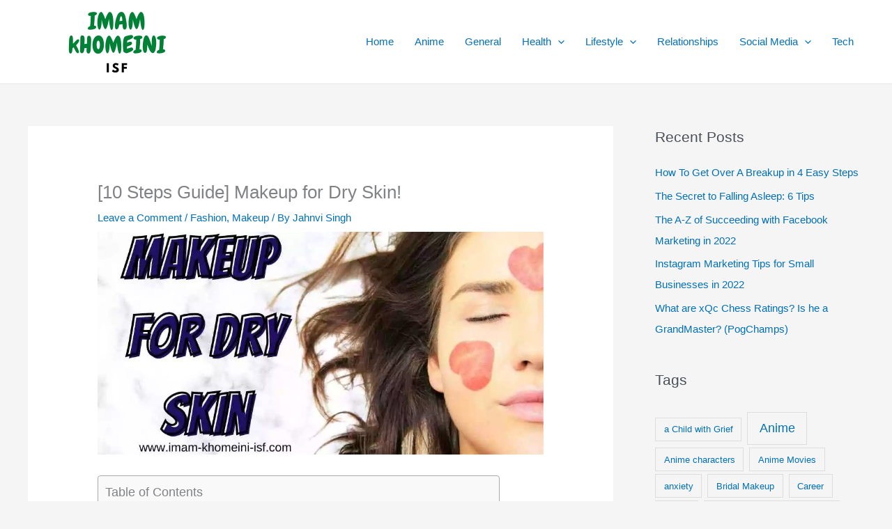

--- FILE ---
content_type: text/html; charset=utf-8
request_url: https://www.google.com/recaptcha/api2/aframe
body_size: 269
content:
<!DOCTYPE HTML><html><head><meta http-equiv="content-type" content="text/html; charset=UTF-8"></head><body><script nonce="wGBKnShBrquAH3ve3UMzZA">/** Anti-fraud and anti-abuse applications only. See google.com/recaptcha */ try{var clients={'sodar':'https://pagead2.googlesyndication.com/pagead/sodar?'};window.addEventListener("message",function(a){try{if(a.source===window.parent){var b=JSON.parse(a.data);var c=clients[b['id']];if(c){var d=document.createElement('img');d.src=c+b['params']+'&rc='+(localStorage.getItem("rc::a")?sessionStorage.getItem("rc::b"):"");window.document.body.appendChild(d);sessionStorage.setItem("rc::e",parseInt(sessionStorage.getItem("rc::e")||0)+1);localStorage.setItem("rc::h",'1769144612905');}}}catch(b){}});window.parent.postMessage("_grecaptcha_ready", "*");}catch(b){}</script></body></html>